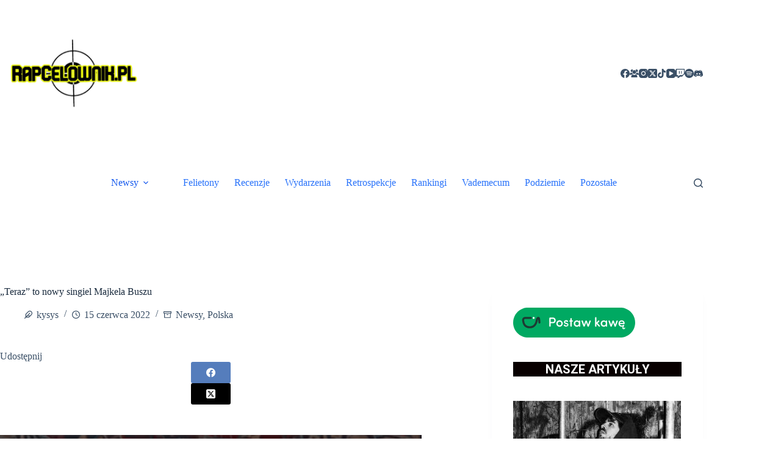

--- FILE ---
content_type: text/html; charset=utf-8
request_url: https://www.google.com/recaptcha/api2/aframe
body_size: 265
content:
<!DOCTYPE HTML><html><head><meta http-equiv="content-type" content="text/html; charset=UTF-8"></head><body><script nonce="1hGbVDgoE_eCL7OlAgwu2Q">/** Anti-fraud and anti-abuse applications only. See google.com/recaptcha */ try{var clients={'sodar':'https://pagead2.googlesyndication.com/pagead/sodar?'};window.addEventListener("message",function(a){try{if(a.source===window.parent){var b=JSON.parse(a.data);var c=clients[b['id']];if(c){var d=document.createElement('img');d.src=c+b['params']+'&rc='+(localStorage.getItem("rc::a")?sessionStorage.getItem("rc::b"):"");window.document.body.appendChild(d);sessionStorage.setItem("rc::e",parseInt(sessionStorage.getItem("rc::e")||0)+1);localStorage.setItem("rc::h",'1766743318455');}}}catch(b){}});window.parent.postMessage("_grecaptcha_ready", "*");}catch(b){}</script></body></html>